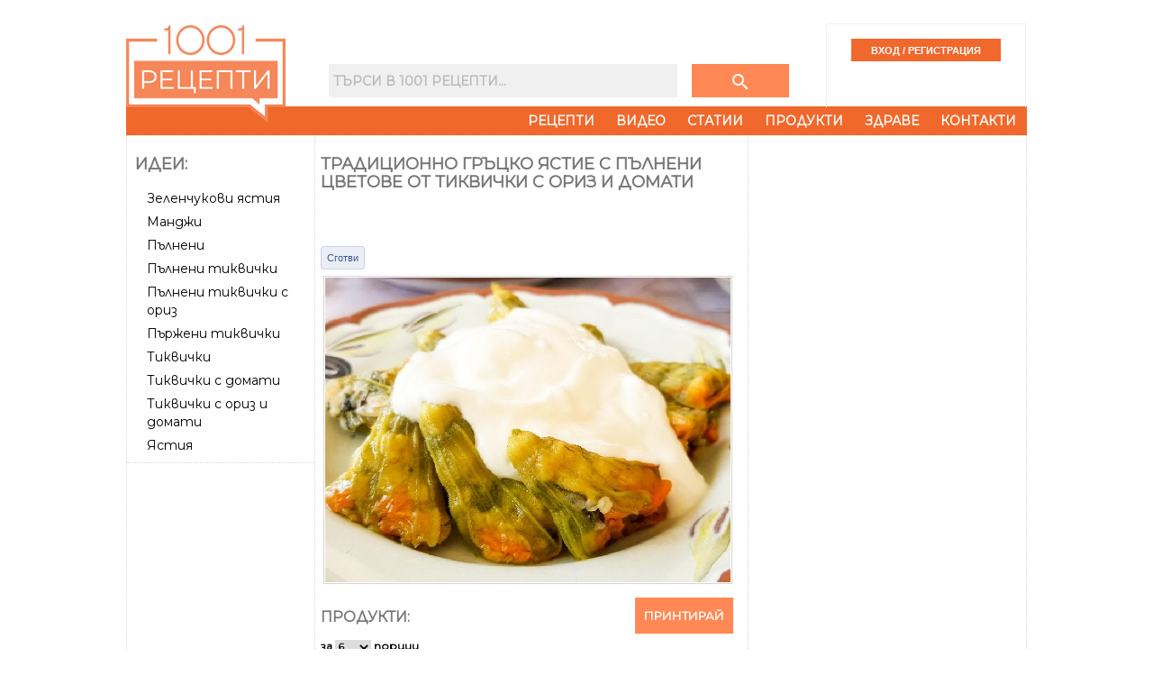

--- FILE ---
content_type: text/html
request_url: https://www.1001recepti.com/recipe/?recipe_id=112684-tradicionno-grucko-iastie-s-pulneni-cvetove-ot-tikvichki-s-oriz-i-domati
body_size: 35095
content:
<!DOCTYPE HTML>
<html lang="bg">
<head>
	<title>Традиционно гръцко ястие с пълнени цветове от тиквички с ориз и домати</title>
	
	<meta http-equiv="Content-Type" content="text/html; charset=windows-1251" />
	<meta http-equiv="X-UA-Compatible" content="IE=Edge" />
	
	<meta name="title" content="Традиционно гръцко ястие с пълнени цветове от тиквички с ориз и домати" />
	
			<meta name="description" content="Рецепта за Традиционно гръцко ястие с пълнени цветове от тиквички с ориз и домати - начин на приготвяне, калории, хранителни факти, подобни рецепти" />
		

			<meta property="og:title" content="Традиционно гръцко ястие с пълнени цветове от тиквички с ориз и домати"/>
    <meta property="og:type" content="object"/>
    <meta property="og:url" content="https://www.1001recepti.com/recipe/?recipe_id=112684-tradicionno-grucko-iastie-s-pulneni-cvetove-ot-tikvichki-s-oriz-i-domati"/>
    <meta property="og:image" content="https://www.1001recepti.com/images/photos/recipes/size_5/tradicionno-grucko-iastie-s-pulneni-cvetove-ot-tikvichki-s-oriz-i-domati-9aa1215fc83204b753b74b2bdf22f91a-[112684].jpg"/>
    <meta property="og:description" content="Рецепта за Традиционно гръцко ястие с пълнени цветове от тиквички с ориз и домати - начин на приготвяне, калории, хранителни факти, подобни рецепти"/>
    <meta property="og:site_name" content="1001 Рецепти"/>
    	  			<meta property="fb:admins" content="601578002"/>
  			  			<meta property="fb:admins" content="1610921022"/>
  			  			<meta property="fb:admins" content="601864724"/>
  			  	<meta property="fb:pages" content="222309011127200">
    
        <meta property="fb:app_id" content="1394608864269130"/>
    
                   
			<link rel="image_src" href="https://www.1001recepti.com/images/photos/recipes/size_5/tradicionno-grucko-iastie-s-pulneni-cvetove-ot-tikvichki-s-oriz-i-domati-9aa1215fc83204b753b74b2bdf22f91a-[112684].jpg" />
				<link rel="canonical" href="https://www.1001recepti.com/recipe/?recipe_id=112684-tradicionno-grucko-iastie-s-pulneni-cvetove-ot-tikvichki-s-oriz-i-domati" />
	
	<link rel="shortcut icon" href="https://static3.1001recepti.com//images/logo2018.ico" type="image/x-icon" />
	<link rel="icon" href="https://static3.1001recepti.com//images/logo2018.ico" />

	<!--[if lt IE 9]><script src="https://html5shiv.googlecode.com/svn/trunk/html5.js"></script><![endif]-->

	<script type="text/javascript" src="https://static1.1001recepti.com/js/1001_cfg.js?v=1" ></script>
	<script type="text/javascript" src="https://www.1001recepti.com/js/jquery-1.9.1.min.js"></script>	
	<script type="text/javascript" src="https://ajax.googleapis.com/ajax/libs/jqueryui/1.11.1/jquery-ui.min.js"></script>
	<script type="text/javascript" src="https://www.1001recepti.com/js/1001core.js?v=6"></script>
	<script type="text/javascript" src="https://static2.1001recepti.com/js/rotator.js"></script>
	<script type="text/javascript" src="https://static3.1001recepti.com/js/jMenu.jquery.js"></script>		
	<script type="text/javascript" src="https://static3.1001recepti.com/js/jquery-livesearch.js"></script>
	<script type="text/javascript" src="https://static1.1001recepti.com/js/jquery.ui.datepicker-bg.js"></script>	
	<script type="text/javascript" src="https://www.1001recepti.com/js/1001.js?v=28" ></script>
	<script type="text/javascript" src="https://www.1001recepti.com/js/clipboard.js" ></script>
	
	<script type="text/javascript" src="https://static2.1001recepti.com/js/jquery.corner.js"></script>
	<script type="text/javascript" src="https://connect.facebook.net/bg_BG/all.js#xfbml=1"></script>


		<script type="application/ld+json">
{
"@context": "http://schema.org/",
"@type": "Recipe",
"name": "Традиционно гръцко ястие с пълнени цветове от тиквички с ориз и домати",
"image": [
  "https://www.1001recepti.com/images/photos/recipes/size_5/tradicionno-grucko-iastie-s-pulneni-cvetove-ot-tikvichki-s-oriz-i-domati-9aa1215fc83204b753b74b2bdf22f91a-[112684].jpg"
],
"datePublished": "2022-07-08",
"cookTime": "PT1H20M",
"recipeYield": "6 servings",
"recipeCategory": "Основни",


"nutrition": {
	"@type": "NutritionInformation",
	"calories": "510 calories",
	"carbohydrateContent": "90 g",
	"fatContent": "12 g",
	"proteinContent": "23 g",
	"saturatedFatContent": "1 g",
	"unsaturatedFatContent": "8.9923916666667 g",
	"cholesterolContent": "0 mg"
	
},
      
"recipeIngredient": 
[
			"50  цвята тиквички",
			"1  тиквичка",
			"1 1/2 ч.ч. ориз",
			"1  глава лук",
			"1/4 ч.ч. зехтин",
			"2  домата",
			"1/2 ч.ч. магданоз",
			"1/4 ч.ч. мента",
			"1 ч.ч. домати",
			"1 ч.ч. вода",
			"1 с.л. сол",
			"черен пипер"
],
       
"recipeInstructions": 
[

	{
		"@type": "HowToStep",
		"text": "Пълнените цветове от тиквички в гръцки стил обикновено са с пълнеж от ориз или сирене и различни подправки и билки. Ястието се сервира по желание с лъжица кисело мляко отстрани."
	},
	{
		"@type": "HowToStep",
		"text": "Цветовете на тиквичките се измиват добре и след това се отцеждат. В загрят зехтин се запържва накълцания лук, докато стане прозрачен."
	},
	{
		"@type": "HowToStep",
		"text": "В купа се смесват оризът, доматите, накълцаните магданоз и мента, задушеният лук, сол и черен пипер на вкус. Сместа се разбърква добре. Тиквичката се нарязва на кръгли тънки филийки и се подреждат в подходяща намазнена тенджера."
	},
	{
		"@type": "HowToStep",
		"text": "Всеки цвят на тиквичка се пълни с около една чаена лъжичка от оризовата смес и краищата се прегъват внимателно. Приготвените по този начин цветове на тиквичките се нареждат в тенджерата, като страната, където е пълнежът, се поставя към стените на съда. Нареждат се едно до друго, като се върви в кръг. Отгоре се продължава с втори слой от пълнените тиквички."
	},
	{
		"@type": "HowToStep",
		"text": "Накрая се добавя една чаша настърган домат и една чаша вода. Върху ястието се поставя чиния със същия размер като тенджерата. Ястието се слага на котлона и се оставя да заври. След това котлона се намаля и се готви още около 20 минути."
	},
			{
      "@type": "HowToStep",
      "text": "Накрая се оставя да се охлади за около половин час, за да поеме цялата течност. За да се сервира, върху ястието се поставя чиния и внимателно се обръща."
      }
]
}
</script>



	<link rel="Stylesheet" type="text/css" href="https://static2.1001recepti.com/css/jquery-ui-1.8.1.custom.css" />
	<link rel="stylesheet" href="https://static2.1001recepti.com/css/reset.css" />
	<link rel="stylesheet" href="https://static3.1001recepti.com/css/1001-2018.css?v=11" />
	<link href="https://fonts.googleapis.com/css?family=Montserrat" rel="stylesheet">
	<link rel="stylesheet" href="https://fonts.googleapis.com/icon?family=Material+Icons">
		
	<!-- Facebook Pixel Code -->
<script>
!function(f,b,e,v,n,t,s)
{if(f.fbq)return;n=f.fbq=function(){n.callMethod?
n.callMethod.apply(n,arguments):n.queue.push(arguments)};
if(!f._fbq)f._fbq=n;n.push=n;n.loaded=!0;n.version='2.0';
n.queue=[];t=b.createElement(e);t.async=!0;
t.src=v;s=b.getElementsByTagName(e)[0];
s.parentNode.insertBefore(t,s)}(window, document,'script',
'https://connect.facebook.net/en_US/fbevents.js');
fbq('init', '416029950147610');
fbq('track', 'PageView');
</script>
<noscript><img height="1" width="1" style="display:none"
src="https://www.facebook.com/tr?id=416029950147610&ev=PageView&noscript=1"
/></noscript>
<!-- End Facebook Pixel Code -->
	
</head>
	<body>
	

	<header id="header">
		<div class="mhead">
			<div class="hlogo">
					<a href="https://www.1001recepti.com/" rel="home">
						<img class="no_dec" src="https://www.1001recepti.com/images/px.gif" width="177" height="119" alt="1001 рецепти - кулинарен сайт с вкус" title="1001 рецепти - кулинарен сайт с вкус" />
					</a>
			</div>
			<div>
				<div class="mhead-search-login">
					<div class="msearch">
						<form method="get" action="https://www.1001recepti.com/control/search/">
							<input type="text" name="search" id="search_query" placeholder="Търси в 1001 Рецепти..." />
							<button class="button" type="submit">
								<i class="material-icons" style="color:white;">search</i>
							</button>
						</form>
					</div>
										<div class="mlogin">
						<input type="submit" id="login" value="ВХОД / РЕГИСТРАЦИЯ" onclick="location.href='https://www.1001recepti.com/user/register/';" />				
					</div>
					
				</div>

				<nav>
				<div id="nav-menu">
					<ul id="jMenu">
						<li><a class="fNiv" href="https://www.1001recepti.com/recipes/">Рецепти</a></li>
						<li><a class="fNiv" href="https://www.1001recepti.com/video/">Видео</a></li>
						<li><a class="fNiv" href="https://www.1001recepti.com/articles/">Статии</a></li>						
						<li><a href="https://www.1001recepti.com/products/">Продукти</a></li>
						<li><a class="fNiv" href="https://www.1001recepti.com/health/">Здраве</a>
							<ul>
								<li><a href="https://www.1001recepti.com/health/calories_food_fact/">Хранителни стойности</a></li>
								<li><a href="https://www.1001recepti.com/health/vitamins_minerals/">Витамини и минерали</a></li>
								<li><a href="https://www.1001recepti.com/health/articles/">Здравни статии</a></li>
							</ul>
						</li>
						<li><a class="fNiv" href="https://www.1001recepti.com/info/">Контакти</a></li>
					</ul>
				</div>
			</nav>
		
			</div>
			<div class="clear"></div>
		</div>		
					</header>
	
	
	
	<div class="main">
				<div class="content">			
			
<!-- /120344282/1001recepti.com_megaboard -->
<div id='div-gpt-ad-1531741471894-1' class="bweb-gpt bweb-gpt--megaboard">
  <script>
  googletag.cmd.push(function() { googletag.display('div-gpt-ad-1531741471894-1'); });
  </script>
</div>			<div class="mbody">
				
								<div class="side-left">
					
					
					<section>
						<div class="box">
							<span class="heading">Идеи:</span>
							<ul class="ml">
								 								 	<li><a href="https://www.1001recepti.com/s/225161-zelenchukovi-iastiia">Зеленчукови ястия</a></li>
								 								 	<li><a href="https://www.1001recepti.com/s/192948-mandji">Манджи</a></li>
								 								 	<li><a href="https://www.1001recepti.com/s/201108-pulneni">Пълнени</a></li>
								 								 	<li><a href="https://www.1001recepti.com/s/201224-pulneni-tikvichki">Пълнени тиквички</a></li>
								 								 	<li><a href="https://www.1001recepti.com/s/201237-pulneni-tikvichki-s-oriz">Пълнени тиквички с ориз</a></li>
								 								 	<li><a href="https://www.1001recepti.com/s/201483-purjeni-tikvichki">Пържени тиквички</a></li>
								 								 	<li><a href="https://www.1001recepti.com/s/209473-tikvichki">Тиквички</a></li>
								 								 	<li><a href="https://www.1001recepti.com/s/209561-tikvichki-s-domati">Тиквички с домати</a></li>
								 								 	<li><a href="https://www.1001recepti.com/s/209583-tikvichki-s-oriz-i-domati">Тиквички с ориз и домати</a></li>
								 								 	<li><a href="https://www.1001recepti.com/s/213561-iastiia">Ястия</a></li>
								 							</ul>
						</div>	
					</section>
					
					
										
					
					<section>
						<div class="box" id="b120x600">
								
	
	
	
	

		
	
		
	
		
			<script async src="https://pagead2.googlesyndication.com/pagead/js/adsbygoogle.js?client=ca-pub-4190051884084682"
     crossorigin="anonymous"></script>
<!-- 1001 wide skyscraper -->
<ins class="adsbygoogle"
     style="display:block"
     data-ad-client="ca-pub-4190051884084682"
     data-ad-slot="7361501906"
     data-ad-format="auto"></ins>
<script>
     (adsbygoogle = window.adsbygoogle || []).push({});
</script>

		
		
		
		
		


	
		
	
		
		
		
		
		     
	     

		
		
		
	
	
	
	
	 <!--temp on-->
						</div>
					</section>										
				</div>								<div class="middle">
					<div class="box">
						<article>
																	<h1  property="v:name"  >Традиционно гръцко ястие с пълнени цветове от тиквички с ориз и домати</h1>
															<div class="print-button"><a href="javascript:$('.td1').show(); window.print();">Принтирай със снимка</a><br /><a href="javascript: $('.td1').hide(); window.print();">Принтирай без снимка</a></div>

										<div class="mts facebook-like">
											<iframe src="https://www.facebook.com/plugins/like.php?href=https%3A%2F%2Fwww.1001recepti.com%2Frecipe%2F%3Frecipe_id%3D112684-tradicionno-grucko-iastie-s-pulneni-cvetove-ot-tikvichki-s-oriz-i-domati&amp;layout=standard&amp;show_faces=false&amp;width=400&amp;action=like&amp;colorscheme=light&amp;height=20" scrolling="no" frameborder="0" style="border:none; overflow:hidden; width:400px; height:41px;" allowTransparency="true"></iframe>
										</div>
											<div class="fb_cook">												
												
												<span id="btn_cook"  >
													<a href="https://www.1001recepti.com/control/login_facebook/pre/?url_ret=https%3A%2F%2Fwww.1001recepti.com%2Frecipe%2F%3Frecipe_id%3D112684-tradicionno-grucko-iastie-s-pulneni-cvetove-ot-tikvichki-s-oriz-i-domati-%3Eaction%3Dcook" 
														 >
														Сготви
													</a>
												</span>
												
												<span id="btn_cooked" style="display:none" >
													<a href="https://www.1001recepti.com/control/login_facebook/pre/?url_ret=https%3A%2F%2Fwww.1001recepti.com%2Frecipe%2F%3Frecipe_id%3D112684-tradicionno-grucko-iastie-s-pulneni-cvetove-ot-tikvichki-s-oriz-i-domati-%3Eaction%3Duncook"  
														 >
														Сготвено
													</a>
												</span>
											</div>
																							<span class="fb_cook_stat"></span>
																						
																																				
												
												
																				<table class="recipe_table" cellpadding="0" cellspacing="0">
											<tr><td>
																										<div id="r1">
														<p><img rel="v:photo" src="https://www.1001recepti.com/images/photos/recipes/size_5/tradicionno-grucko-iastie-s-pulneni-cvetove-ot-tikvichki-s-oriz-i-domati-9aa1215fc83204b753b74b2bdf22f91a-[112684].jpg" class="pic" title="Традиционно гръцко ястие с пълнени цветове от тиквички с ориз и домати - снимка на рецептата" alt="Традиционно гръцко ястие с пълнени цветове от тиквички с ориз и домати - снимка на рецептата" /></p>										    
													</div>
																										<div id="r2" class="mts">
											    	<a class="print-link button" href="https://www.1001recepti.com/recipe/?recipe_id=112684-tradicionno-grucko-iastie-s-pulneni-cvetove-ot-tikvichki-s-oriz-i-domati&ref=print" target="_blank">Принтирай</a>									
											    			<div>
											    				
			 	 												</div>
											    </div>
													<div id="r3">
																	<div id="produkti" class="rec_prod_large">
																			<h2>Продукти:</h2>
						                            	<form class="serv" name="servings" method="post" action="#">
						                            	за 
						                            		<select class="small" type="text" name="servings_combo" onchange="recipe_servings_change_handler(112684)">
						  																<option value="1"  >1</option>
						  																<option value="2"  >2</option>
						  																<option value="3"  >3</option>
						  																<option value="4"  >4</option>
						  																<option value="5"  >5</option>
						  																<option value="6" SELECTED >6</option>
						  																<option value="8"  >8</option>
						  																<option value="10"  >10</option>
						  																<option value="12"  >12</option>
						  																<option value="16"  >16</option>
						  																<option value="20"  >20</option>
						  																<option value="32"  >32</option>
						  																<option value="40"  >40</option>
						  															</select>                            		
						                            	порции 
						                            	</form> 
						                            	
						                            <div id="ringr">
						                              								<ul class="recipe_ingr"> 
																															
																							<li >
													<span>
														<span>50 </span>
																																	<a href="https://www.1001recepti.com/s/209473-tikvichki">цвята тиквички</a> 
																																											</span>
												</li>
																																										
																							<li >
													<span>
														<span>1 </span>
																																	<a href="https://www.1001recepti.com/s/209473-tikvichki">тиквичка</a> 
																																											</span>
												</li>
																																										
																							<li >
													<span>
														<span>1 1/2 ч.ч.</span>
																																	<a href="https://www.1001recepti.com/s/195166-oriz">ориз</a> 
																																											</span>
												</li>
																																										
																							<li >
													<span>
														<span>1 </span>
																																	<a href="https://www.1001recepti.com/s/192500-luk">глава лук</a> 
																																											</span>
												</li>
																																										
																							<li >
													<span>
														<span>1/4 ч.ч.</span>
																																	<a href="https://www.1001recepti.com/s/186978-zehtin">зехтин</a> 
																																											</span>
												</li>
																																										
																							<li >
													<span>
														<span>2 </span>
																																	<a href="https://www.1001recepti.com/s/185321-domati">домата</a> 
																																											</span>
												</li>
																																										
																							<li >
													<span>
														<span>1/2 ч.ч.</span>
																																	<a href="https://www.1001recepti.com/s/192612-magdanoz">магданоз</a> 
																																											</span>
												</li>
																																										
																							<li >
													<span>
														<span>1/4 ч.ч.</span>
																																	<a href="https://www.1001recepti.com/s/193446-menta">мента</a> 
																																											</span>
												</li>
																																										
																							<li >
													<span>
														<span>1 ч.ч.</span>
																																	<a href="https://www.1001recepti.com/s/185321-domati">домати</a> 
																																											</span>
												</li>
																																										
																							<li >
													<span>
														<span>1 ч.ч.</span>
																																	<a href="https://www.1001recepti.com/s/183428-voda">вода</a> 
																																											</span>
												</li>
																																										
																							<li >
													<span>
														<span>1 с.л.</span>
																																	<a href="https://www.1001recepti.com/s/206867-sol">сол</a> 
																																											</span>
												</li>
																																										
																							<li >
													<span>
														<span></span>
																																	<a href="https://www.1001recepti.com/s/212034-cheren-piper">черен пипер</a> 
																																											</span>
												</li>
																															
                </ul>
					                              </div> 
																	</div>
																	<div class="banner" id="b300x250-alt">
																			
	
	
	
	

		
	
		
	
			
		
				<script type="text/javascript"><!--
		google_ad_client = "ca-pub-4190051884084682";
		/* 300x250-replacement */
		google_ad_slot = "7290203617";
		google_ad_width = 300;
		google_ad_height = 250;
		//-->
		</script>
		<script type="text/javascript"
		src="//pagead2.googlesyndication.com/pagead/show_ads.js">
		</script>
		
		
		


	
		
	
		
		
		
		
		     
	     

		
		
		
	
	
	
	
																		</div>
																	<div id="rec_text">
																				<div class="mts">
																		    	<h2>Рецепта:</h2>
																					<div id="rtext"  property="v:instructions"  >
																														    	<p class="recipe_step">
							        	Пълнените цветове от тиквички в гръцки стил обикновено са с пълнеж от ориз или сирене и различни подправки и билки. Ястието се сервира по желание с лъжица кисело мляко отстрани.							        </p>
									    	<p class="recipe_step">
							        	Цветовете на тиквичките се измиват добре и след това се отцеждат. В загрят зехтин се запържва накълцания лук, докато стане прозрачен.							        </p>
									    	<p class="recipe_step">
							        	В купа се смесват оризът, доматите, накълцаните магданоз и мента, задушеният лук, сол и черен пипер на вкус. Сместа се разбърква добре. Тиквичката се нарязва на кръгли тънки филийки и се подреждат в подходяща намазнена тенджера.							        </p>
									    	<p class="recipe_step">
							        	Всеки цвят на тиквичка се пълни с около една чаена лъжичка от оризовата смес и краищата се прегъват внимателно. Приготвените по този начин цветове на тиквичките се нареждат в тенджерата, като страната, където е пълнежът, се поставя към стените на съда. Нареждат се едно до друго, като се върви в кръг. Отгоре се продължава с втори слой от пълнените тиквички.							        </p>
									    	<p class="recipe_step">
							        	Накрая се добавя една чаша настърган домат и една чаша вода. Върху ястието се поставя чиния със същия размер като тенджерата. Ястието се слага на котлона и се оставя да заври. След това котлона се намаля и се готви още около 20 минути.							        </p>
									    	<p class="recipe_step">
							        	Накрая се оставя да се охлади за около половин час, за да поеме цялата течност. За да се сервира, върху ястието се поставя чиния и внимателно се обръща.							        </p>
																						</div>
																		    </div>
																	</div>														
													</div>
													</td></tr>
											</table>
											
																						
												<div class="banner" id="b300x250-alt" style="margin-top:7px">
														
	
	
	
	

		
	
		
	
			
		
		
		
			<script async src="//pagead2.googlesyndication.com/pagead/js/adsbygoogle.js"></script>
		<!-- Recipe after text -->
		<ins class="adsbygoogle"
		     style="display:inline-block;width:300px;height:250px"
		     data-ad-client="ca-pub-4190051884084682"
		     data-ad-slot="2659556015"></ins>
		<script>
		(adsbygoogle = window.adsbygoogle || []).push({});
		</script>
		


	
		
	
		
		
		
		
		     
	     

		
		
		
	
	
	
	
													</div>
												
												
												
												<div id="rtime">
                        	<h2>Време за приготвяне:</h2> 
                        	<span  property="v:totalTime"  content="PT1H20M">80 минути</span>
                        </div>						

											
								    	
								    			    							    
							    <input type="hidden" id="recipe_id" value="112684" />
							    <div class="recipe-additional">							    
							    <div>	
							    	
							    
							    
							    	
							    
							    <div style="padding-bottom: 5px"></div>
							    							    
							    							    
							    							    
							    
							    	      						</div>
									<div class="banner" id="b468x60_recipe">
											
	
	
	
	

		
	
		
	
			
		
		
		
		


	
		
	
		
		
		
		
		     
	     

		
		
		
	
	
	
	
										</div>
										                
	                <div id="cont_comments">
																									
																													<h2>Коментирайте първи рецептата Традиционно гръцко ястие с пълнени цветове от тиквички с ориз и домати</h2>
																												
																									<h4>Необходимо е да се <a href="https://www.1001recepti.com/user/register/">регистрирате</a> и <a href="https://www.1001recepti.com/login/">влезете</a> за да пишете коментари.
													<br>Можете да влезете и чрез 
														<a href="https://www.1001recepti.com/control/login_facebook/pre/?url_ret=https%3A%2F%2Fwww.1001recepti.com%2Frecipe%2F%3Frecipe_id%3D112684-tradicionno-grucko-iastie-s-pulneni-cvetove-ot-tikvichki-s-oriz-i-domati"><img src="https://www.1001recepti.com//images/fblogin.png" style="border: 0px none; height:18px" /></a> <br />
													</h4>
																							</div>
						</article>
					</div>
				</div>								<div class="side-right">					
					<section>
						<div class="box banner">					
																		<script type="text/javascript"><!--
							google_ad_client = "ca-pub-4190051884084682";
							/* new 300x600 */
							google_ad_slot = "4934643217";
							google_ad_width = 300;
							google_ad_height = 600;
							//-->
							</script>
							<script type="text/javascript"
							src="//pagead2.googlesyndication.com/pagead/show_ads.js">
						</script>
										
				
	
	
	
	

		
	
		
	
			
		
		
		
		


	
		
	
		
		
		
		
		     
	     

		
		
		
	
	
	
	
							</div>
					</section>
					
					<!-- /120344282/1001recepti.com_300x250_first -->
				  <div id='div-gpt-ad-1531741471894-2' class="bweb-gpt bweb-gpt--medium_rectangle_300x250 bweb-gpt--medium_rectangle_300x250--first">
				    <script>
				    googletag.cmd.push(function() { googletag.display('div-gpt-ad-1531741471894-2'); });
				    </script>
				  </div>
					
						
					
					<section>
						<div class="box facts_nutrition">					
									<span   rel="v:nutrition"  >
	      <span   typeof="v:Nutrition"  > 
								<table class="nutrition"  >									
										<tr class="tr0 pt3"><td colspan="4"><h2>Калории и хранителна стойност</h2></td></tr>									
										<tr class="servings tr4"><td colspan="3"><p>Порция</p></td><td class="dv str"><span property="v:servingSize"  >1857 г</span></td></tr>
										<tr class="tr0 pt3"><td colspan="2" class="str">Калории </td><td class="dv str"><span property="v:calories" >510</span> кал</td><td class="dv str">26%</td></tr>
										<tr class="tr2 pb3"><td colspan="2">Калории от мазнини</td><td class="dv">108 кал</td><td class="dv">20%</td></tr>
											
																					
										<tr><td colspan="2" class="str">Количество за порция</td><td class="dv str">Кол.</td><td class="dv str"> &nbsp; Макрос%</td></tr>		
											<tr><td colspan="2" class="str">Белтъчини</td><td class="dv str"><span property="v:protein"  >24</span>г</td><td class="dv str">17%</td></tr>								
											<tr><td colspan="2" class="str">Мазнини</td><td class="dv str"><span property="v:fat"  >12</span>г</td>	<td class="dv str">20%</td>	</tr>
												<tr><td class="sub"></td>	<td>Наситени</td><td class="dv"><span property="v:saturatedFat" >2</span>г</td><td class="dv"></td></tr>								
												<tr><td class="sub"></td>	<td>Мононенаситени</td>	<td class="dv">7г</td><td class="dv"></td></tr>
												<tr><td class="sub"></td><td>Полиненаситени</td><td class="dv">2г</td><td class="dv"></td></tr>								
												<tr><td class="sub"></td><td>Омега 3,6,9</td><td class="dv">11.4г</td><td class="dv"></td></tr>		
												<tr><td class="sub"></td><td>Омега 3</td><td class="dv">1.02г</td><td class="dv"></td></tr>
												<tr><td colspan="2" class="str">Въглехидрати </td><td class="dv str"><span property="v:carbohydrates" >91</span>г</td><td class="dv str">65%</td></tr>
												<tr><td class="sub"></td><td>Фибри</td><td class="dv"><span property="v:fiber" >21.9</span>г</td><td class="dv"></td></tr>
												<tr><td class="sub"></td><td>Нишесте</td><td class="dv">0г</td><td class="dv"></td></tr>
												<tr><td class="sub"></td><td>Захари</td><td class="dv">34г</td><td class="dv"></td></tr>
											<tr class="tr2 pb3"><td colspan="2" class="str">Холестерол</td><td class="dv str"><span property="v:cholesterol" >0</span>мг</td><td class="dv str"></td></tr>
										<tr><td colspan="2" class="str">Витамини и минерали</td><td class="dv str">Кол.</td><td class="dv str">%Ден</td></tr>
											<tr><td colspan="2">А</td><td class="dv ">187мкг</td><td class="dv ">21%</td></tr>	
											<tr><td colspan="2">B1 (Тиамин)</td><td class="dv ">1.129мг</td><td class="dv ">94%</td></tr>	
											<tr><td colspan="2">B2 (Рибофлавин)</td><td class="dv ">0.524мг</td><td class="dv ">40%</td></tr>	
											<tr><td colspan="2">B3 (Ниацианамид)</td><td class="dv ">8.08мг</td><td class="dv ">51%</td></tr>
											<tr><td colspan="2">B5 (Пантенол)</td><td class="dv ">2.06мг</td><td class="dv ">41%</td></tr>
											<tr><td colspan="2">B6 (Пиродоксин)</td><td class="dv ">1.501мг</td><td class="dv ">115%</td></tr>
											<tr><td colspan="2">B9 (Фолиева киселина)</td><td class="dv ">337мкг</td><td class="dv ">84%</td></tr>
											<tr><td colspan="2">B12 (Кобаламин)</td><td class="dv ">0мкг</td><td class="dv ">0%</td></tr>
											<tr><td colspan="2">C</td><td class="dv ">117мг</td><td class="dv ">130%</td></tr>
											<tr><td colspan="2">D</td><td class="dv ">0мкг</td><td class="dv ">0%</td></tr>
											<tr><td colspan="2">E (Токоферoл)</td><td class="dv ">3.64мг</td><td class="dv ">24%</td></tr>
											<tr><td colspan="2">K (Менадион)</td><td class="dv ">164.94мкг</td><td class="dv ">137%</td></tr>
											<tr><td colspan="2">Витамин Холин</td><td class="dv ">154.62мг</td><td class="dv ">28%</td></tr>
											
											<tr><td colspan="2">Калций</td><td class="dv ">274мг</td><td class="dv ">27%</td></tr>
											<tr><td colspan="2">Фосфор</td><td class="dv ">586мг</td><td class="dv ">84%</td></tr>
											<tr><td colspan="2">Желязо</td><td class="dv ">9.28мг</td><td class="dv ">77%</td></tr>
											<tr><td colspan="2">Натрий</td><td class="dv ">1224мг</td><td class="dv ">82%</td></tr>
											<tr><td colspan="2">Магнезий</td><td class="dv ">379мг</td><td class="dv ">95%</td></tr>
											<tr><td colspan="2">Цинк</td><td class="dv ">3.91мг</td><td class="dv ">36%</td></tr>
											<tr><td colspan="2">Мед</td><td class="dv ">1.091мг</td><td class="dv ">121%</td></tr>
											<tr><td colspan="2">Манган</td><td class="dv ">2.739мг</td><td class="dv ">119%</td></tr>
											<tr><td colspan="2">Селен</td><td class="dv ">10.7мкг</td><td class="dv ">19%</td></tr>
									</table>
				</span>
			</span>
										
						</div>
					</section>
					
					<section>
						<div class="box facts_nutrition">					
																	<h2>Как да изгорим калориите?</h2>
										<i>Знаете ли колко време трябва да спортувате, за да изгорите 510 калoрии?</i>
										<div class="activities">							
											<div>
												<div class="act01"></div>
												<p class="act">Тичане</p> <p>0:40ч</p>
											</div>
											<div>
												<div class="act02"></div>
												<p class="act">Колело</p> <p>0:58ч</p>
											</div>
											<div>
												<div class="act03"></div>
												<p class="act">Ски</p> <p>1:07ч</p>
											</div>
											<div>
												<div class="act04"></div>
												<p class="act">Танци</p> <p>1:18ч</p>
											</div>
											<div>
												<div class="act05"></div>
												<p class="act">Плуване</p> <p>1:18ч</p>
											</div>
											<div>
												<div class="act06"></div>
												<p class="act">Фитнес</p> <p>1:25ч</p>
											</div>
											<div>
												<div class="act07"></div>
												<p class="act">Велоергометър</p> <p>1:34ч</p>
											</div>
											<div>
												<div class="act08"></div>
												<p class="act">Каланетика</p> <p>1:44ч</p>
											</div>
											<div>
												<div class="act09"></div>
												<p class="act">Пазаруване</p> <p>2:14ч</p>
											</div>
											<div>
												<div class="act10"></div>
												<p class="act">Ходене</p> <p>2:14ч</p>
											</div>
											<div>
												<div class="act11"></div>
												<p class="act">Сек*</p> <p>6:02ч</p>
											</div>
											<div>
												<div class="act12"></div>
												<p class="act">Отдих</p> <p>8:43ч</p>
											</div>
										</div>
										<div class="clear"></div>
		
										
		
						</div>
					</section>
					
					<section>
						<div class="box facts_nutrition">					
								
	
	
	
	

		
	
		
	
			
		
		
		
		


	
		
	
		
		
		
		
		     
	     

		
		
		
	
	
	
	
							</div>
					</section>
										
				</div>								
			</div>
							<footer>
				© 2007-2026 1001 Рецепти ООД. Всички права запазени.
			</footer>
			
					</div>
		
		<div id='div-gpt-ad-1531741471894-0' class="bweb-gpt bweb-gpt--wallpaper">
		  <script>
		  googletag.cmd.push(function() { googletag.display('div-gpt-ad-1531741471894-0'); });
		  </script>
		</div>

	</div>	
<div id="html_new_fav" style="display: none">	
	<!--
	<p><a href="javascript: void(0)" onclick="show2('#tooltip #new_fav_fields', true)">Създай нова папка...</a></p>
		<div id="new_fav_fields" style="display: none">
			<input type="text" id="new_fav_name" name="new_fav" maxlength="50" />
			<input type="button" id="btn_new_fav" class="btn" value="Създай" title="Създай нова папка" name="btn_new_fav" onclick="btn_new_fav_recipe_handler()" />
			<input type="button" id="btn_new_fav_cancel" class="btn" value="Отказ" title="Отказване" name="btn_new_fav_cancel" onclick="show2('#tooltip #new_fav_fields', false)" />																	
			<div id="for_debug"></div>
		</div>
	-->
</div>

<script type="text/javascript" src="https://www.1001recepti.com/js/tinymce/tiny_mce.js"></script>
<script type="text/javascript">
	$(document).ready(function() {
		init_mce(tinyMCE);
		tinyMCE.execCommand('mceToggleEditor',false,'content');
		
    			});
		
</script>	


<div id="menu_out">	
</div>	
<!-- Google tag (gtag.js) -->
<script async src="https://www.googletagmanager.com/gtag/js?id=G-J612RXN7E6"></script>
<script>
  window.dataLayer = window.dataLayer || [];
  function gtag(){dataLayer.push(arguments);}
  gtag('js', new Date());

  gtag('config', 'G-J612RXN7E6');
</script>



	


  
</body>
</html>


--- FILE ---
content_type: text/html; charset=utf-8
request_url: https://www.google.com/recaptcha/api2/aframe
body_size: 267
content:
<!DOCTYPE HTML><html><head><meta http-equiv="content-type" content="text/html; charset=UTF-8"></head><body><script nonce="WWbsXtzkA97mAhySNTRxVg">/** Anti-fraud and anti-abuse applications only. See google.com/recaptcha */ try{var clients={'sodar':'https://pagead2.googlesyndication.com/pagead/sodar?'};window.addEventListener("message",function(a){try{if(a.source===window.parent){var b=JSON.parse(a.data);var c=clients[b['id']];if(c){var d=document.createElement('img');d.src=c+b['params']+'&rc='+(localStorage.getItem("rc::a")?sessionStorage.getItem("rc::b"):"");window.document.body.appendChild(d);sessionStorage.setItem("rc::e",parseInt(sessionStorage.getItem("rc::e")||0)+1);localStorage.setItem("rc::h",'1768698391792');}}}catch(b){}});window.parent.postMessage("_grecaptcha_ready", "*");}catch(b){}</script></body></html>

--- FILE ---
content_type: application/javascript
request_url: https://static3.1001recepti.com/js/jquery-livesearch.js
body_size: 3626
content:
/*
	jQuery live search plugin
	Version 1.0 (05/20/2009)

	Author: Jeremy Herrman (jeremy@jherrman.com)

	About:
		This plugin enables ordinary text inputs to have live seach capabilities.
		As a user types, the plugin calls a specified function.

		Features:
			Query Delay:
				Only executes the callback after a delay (default is 250ms) so that 
				fast typers won't drown your website with too many calls.

			Minimum Search Length:
				Specify a minimum search length (default is 3 characters) so that 
				your system doesn't get incomplete and broad searches.

			Initial text:
				Display initial text (default is "Search") that is automatically 
				cleared when a user focuses on the text input.
				Style this by using the class "inactive_search".

			Multiple Instances:
				This plugin written so that you can have multiple live search text 
				inputs on the same page.

	Usage:

		$('#textfield').livesearch({
			searchCallback: searchFunction,
			queryDelay: 250,
			innerText: "Search",
			minimumSearchLength: 3
		});

		function searchFunction(searchTerm) {
			//do the search, update the page, etc.
		}

	Dual licensed under the MIT and GPL licenses:
	http://www.opensource.org/licenses/mit-license.php
	http://www.gnu.org/licenses/gpl.html

*/



(function($) {

	var LiveSearch = function(element, opts)
	{
		element = $(element);
		var obj = this;
		var settings = $.extend({}, $.fn.livesearch.defaults, opts);
		
		var timer = undefined;
		var prevSearchTerm = element.val();

		element.empty();

		element.bind("keyup", function() {
			// have a timer that gets canceled if a key is pressed before it executes
			if(timer != undefined) {
				clearTimeout(timer);
			}
			timer = setTimeout(DoSearch, settings.queryDelay);
		});

		this.DoSearch = DoSearch;
		function DoSearch() {
			var searchTerm = element.val();
			if(searchTerm != prevSearchTerm) {
				prevSearchTerm = searchTerm;
				if(searchTerm.length >= settings.minimumSearchLength) {
//					DisplayProgressIndication();
					DisplayResults(searchTerm);
				}
				else if(searchTerm.length == 0) {
					DisplayResults("");
				}
			}
		};

//		function DisplayProgressIndication() {
//			console.log("wait");
//		};

		function DisplayResults(searchTerm) {
			timer = undefined;
//			console.log("livesearch - " + searchTerm);
			settings.searchCallback(searchTerm);
		};

		if (element.val() == "" || element.val() == settings.innerText) {
			disableSearch();
		}
		else {
			enableSearch();
		}
		
		element.focus(function() {
			if (element.hasClass("inactive_search")) { enableSearch(); }
		});

		element.blur(function() {
			if (element.val() == "") { disableSearch(); }
		});

		function enableSearch() {
			element.addClass("active_search");
			element.removeClass("inactive_search");
			element.val("");
		};

		function disableSearch() {
			element.addClass("inactive_search");
			element.removeClass("active_search");
			element.val(settings.innerText);
		};

	};

	$.fn.livesearch = function(options)
	{
		this.each(function()
		{
			var element = $(this);

			// Return early if this element already has a plugin instance
			if (element.data('livesearch')) return;

			// pass options to plugin constructor
			var livesearch = new LiveSearch(this, options);

			// Store plugin object in this element's data
			element.data('livesearch', livesearch);
		});
	};


	$.fn.livesearch.defaults = {
		queryDelay: 250,
		innerText: "Search",
		minimumSearchLength: 3
	};

})(jQuery);


--- FILE ---
content_type: application/javascript
request_url: https://www.1001recepti.com/js/1001core.js?v=6
body_size: 6357
content:
$(document).ready(function ()
{
	if ($("#accordion"))
	{
		$("#accordion").show();
		$("#accordion").accordion({ active: 0 });
	}
	
    $('.ad').click(function () {
        window.location = 'http://www.1001recepti.com/info/reklama/';
        return false;
    });
});

function smicons( val1, val2, val3 )
{
    if( val1 ) document.write('<div class="rv1_' + val1 + '"></div>');
    if( val2 ) document.write('<div class="rv2_' + val2 + '"></div>');
    if( val3 ) document.write('<div class="rv3_' + val3 + '"></div>');
}

function installSearchEngine() {
 if (window.external && ("AddSearchProvider" in window.external)) {
   // Firefox 2 and IE 7, OpenSearch
   window.external.AddSearchProvider("http://www.1001recepti.com/1001search.xml");
 } else {
   // No search engine support (IE 6, Opera, etc).
   alert("No search engine support");
 }
}


var addthis_config = {
    share_caption: "Сподели",
    email_caption: "Изпрати",
    email: "Email",
    favorites: "Любими", 
    more: "Още",
    services_compact: 'favorites, email, google, gmail',
    services_expanded: ''
}

function addToSite( type, id, url, title, image )
{
    var output = 
    '<div class="icons-add">' +       
    	'<img id="r'+id+'" src="'+root_folder+'images/icons/1001_fav2.png" alt="" class="tt_favs fav_recipes" /> ' +    		
    	'<a target="_blank" rel="nofollow" href="http://www.facebook.com/sharer.php?u=' + encodeURI( url ) + '&t=' + encodeURI( title ) + '"><img src="'+root_folder+'images/icons/facebook.png" title="Добави във Facebook" /></a> ' +    		
        '<a target="_blank" rel="nofollow" href="http://svejo.net/story/submit_by_url?url=' + encodeURI( url ) + '&title=' + encodeURI( title ) + '"><img src="'+root_folder+'images/icons/bg.svejo.png" title="Добави в svejo.net" /></a> ' +
        '<g:plusone size="small" href="' + encodeURI( url ) + '"></g:plusone>' +  
        ( image ? '<a data-pin-config="beside" always-show-count="true" href="//pinterest.com/pin/create/button/?url=' + encodeURI(url) + '&media=' + encodeURI(image) + '&description=' + encodeURI(title) + '" data-pin-do="buttonPin" ><img src="//assets.pinterest.com/images/pidgets/pin_it_button.png" /></a>' : '' ) +
	'<a class="print-link" href="' + url + '&ref=print" target="_blank">Принтирай</a>'+
   '</div>';
    
    document.write( output );
}

function addToSite2018( type, id, url, title, image )
{
    var output = 
    '<div class="icons-add">' +       
	'<a class="print-link" href="' + url + '&ref=print" target="_blank">Принтирай</a>'+
   '</div>';
    
    document.write( output );
}

function old_addToSite( type, id, url, title )
{
    var output = 
    '<table class="addtbl">' +
    '<tr>' +
    '<td>' +
    		'<img id="r'+id+'" src="'+root_folder+'images/icons/1001_fav2.png" alt="" class="tt_favs fav_recipes" /> ' +
    		'<a target="_blank" href="http://www.facebook.com/sharer.php?u=' + encodeURI( url ) + '&t=' + encodeURI( title ) + '"><img src="'+root_folder+'images/icons/facebook.png" title="Добави във Facebook" /></a> ' +
        '<a target="_blank" href="http://svejo.net/story/submit_by_url?url=' + encodeURI( url ) + '&title=' + encodeURI( title ) + '"><img src="'+root_folder+'images/icons/bg.svejo.png" title="Добави в svejo.net" /></a> ' +
        '<a target="_blank" href="http://dao.bg/submit.php?url=' + encodeURI( url ) + '&title=' + encodeURI( title ) + '"><img src="'+root_folder+'images/icons/bg.dao.png" title="Добави в deo.bg" /></a> ' +
        '<a target="_blank" href="http://pipe.bg/submit.php?url=' + encodeURI( url ) + '&title=' + encodeURI( title ) + '"><img src="'+root_folder+'images/icons/bg.pipe.png" title="Добави в pipe.bg" /></a> ' +
        '<a target="_blank" href="http://ping.bg/submit?step=2&url=' + encodeURI( url ) + '"><img src="'+root_folder+'images/icons/bg.ping.png" title="Добави в Ping.bg" /></a> ' +                                                
    '</td>' +
    '<td>' +
        '<div class="addthis_toolbox addthis_default_style" addthis:url="' + url + '" addthis:title="' + title + '">' +
        '<a href="http://addthis.com/bookmark.php?v=250&amp;pub=xa-4ae0b9a601b6fb85" class="addthis_button_compact">Още</a>' +      
        //'<span class="addthis_separator">|</span>' +
        //'<a class="addthis_button_favorites"></a>' +
        //'<a class="addthis_button_email"></a>' +
        //'<a class="addthis_button_print"></a>' +
        '<script type="text/javascript" src="http://s7.addthis.com/js/250/addthis_widget.js#pub=xa-4ae0b9a601b6fb85"></script>' +
    '</div>' +
    '</td>' +
    '</tr>' +
    '</table>'
    
    document.write( output );
}

function dump(arr,level) 
{
	var dumped_text = "";
	if(!level) level = 0;

	//The padding given at the beginning of the line.
	var level_padding = "";
	for(var j=0;j<level+1;j++) level_padding += "    ";

	if(typeof(arr) == 'object') 
	{ //Array/Hashes/Objects
 		for(var item in arr) 
 		{
  		var value = arr[item];
 
  		if(typeof(value) == 'object') 
  		{ //If it is an array,
   			dumped_text += level_padding + "'" + item + "' ...\n";
   			dumped_text += dump(value,level+1);
  		} else 
  		{
   			dumped_text += level_padding + "'" + item + "' => \"" + value + "\"\n";
  		}
 		}
	} 
	else 
	{ //Stings/Chars/Numbers etc.
 		dumped_text = "===>"+arr+"<===("+typeof(arr)+")";
	}
	
	return dumped_text;
} 

var slideIndex = 1;
var slideIntervalId;
var slideTimeoutId;

var slideIndex = 0;
var slideIntervalId;
var slideTimeoutId;
var slide_item_width = 1000;

function plusDivs(n) {
    slideIndex += n;

    var all = $('.mySlides').length;

    if (slideIndex == all) {
        slideIndex = 0;
    }
    else if (slideIndex == -1) {
        slideIndex = all - 1;
    }
    $(".slides-container").css("transform", "translateX(" + slideIndex * -slide_item_width + "px)");
}

function slideButton(n) {
    clearInterval(slideIntervalId);
    clearTimeout(slideTimeoutId);
    slideTimeoutId = setTimeout(function () { setSlideInterval(); }, 3000);
    plusDivs(n);
}

function setSlideInterval() {
    slideIntervalId = setInterval(function () { plusDivs(1); }, 10000);
}

var loadedHome970x250 = false;
var loadedHome300x250_1 = false;
var loadedHome300x250_2 = false;